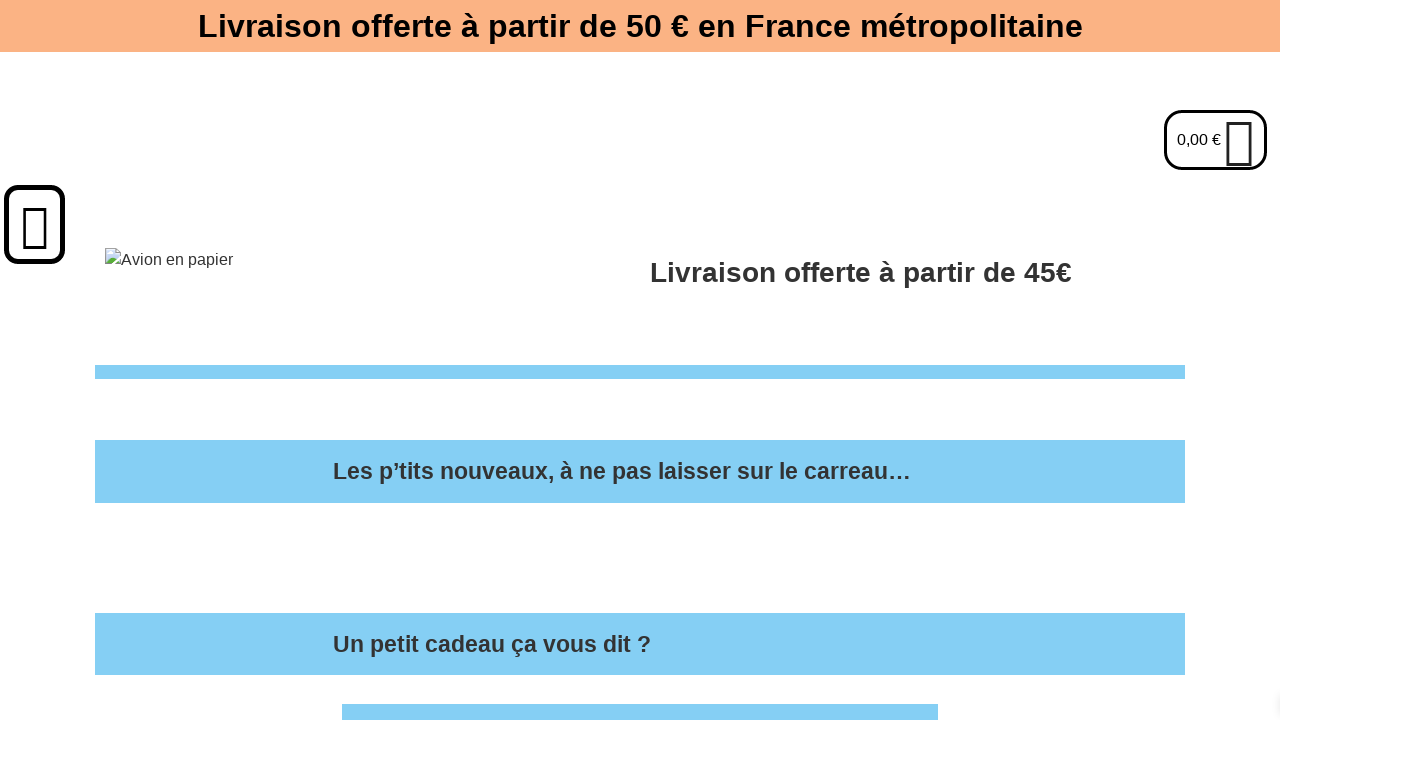

--- FILE ---
content_type: text/css
request_url: https://lageekendelire.com/wp-content/uploads/elementor/css/post-169.css?ver=1765902528
body_size: 321
content:
.elementor-kit-169{--e-global-color-primary:#FFFFFF;--e-global-color-secondary:#84CDF1;--e-global-color-text:#000000;--e-global-color-accent:#000000;--e-global-color-f5ac9ba:#FBB384;--e-global-color-6c1fd0e:#FFCF30;--e-global-typography-primary-font-family:"ADLaM Display";--e-global-typography-primary-font-weight:600;--e-global-typography-secondary-font-family:"ADLaM Display";--e-global-typography-secondary-font-weight:400;--e-global-typography-text-font-family:"ADLaM Display";--e-global-typography-text-font-weight:400;--e-global-typography-accent-font-family:"ADLaM Display";--e-global-typography-accent-font-weight:500;--e-global-typography-6d8188b-font-size:12px;--e-global-typography-6d8188b-font-weight:400;--e-global-typography-dc34f1a-font-family:"ADLaM Display";--e-global-typography-dc34f1a-font-size:25px;--e-global-typography-dc34f1a-font-weight:400;--e-global-typography-cc440ff-font-family:"ADLaM Display";--e-global-typography-cc440ff-font-size:18px;--e-global-typography-cc440ff-font-weight:400;--e-global-typography-cc440ff-font-style:italic;--e-global-typography-63e3cec-font-family:"ADLaM Display";--e-global-typography-63e3cec-font-size:23px;--e-global-typography-63e3cec-font-weight:600;--e-global-typography-cfb5b0d-font-family:"ADLaM Display";--e-global-typography-cfb5b0d-font-size:20px;--e-global-typography-cfb5b0d-font-weight:600;--e-global-typography-a53f2e8-font-family:"ADLaM Display";--e-global-typography-a53f2e8-font-size:18px;--e-global-typography-a53f2e8-font-weight:400;--e-global-typography-36bf6b9-font-family:"ADLaM Display";--e-global-typography-36bf6b9-font-size:30px;--e-global-typography-36bf6b9-font-weight:600;--e-global-typography-e1bfaf8-font-family:"ADLaM Display";--e-global-typography-e1bfaf8-font-size:25px;--e-global-typography-e1bfaf8-font-weight:600;--e-global-typography-8aa7cea-font-family:"ADLaM Display";--e-global-typography-e6aa448-font-family:"ADLaM Display";--e-global-typography-e6aa448-font-size:20px;--e-global-typography-e6aa448-font-weight:500;background-color:var( --e-global-color-primary );font-family:var( --e-global-typography-secondary-font-family ), Sans-serif;font-weight:var( --e-global-typography-secondary-font-weight );}.elementor-kit-169 e-page-transition{background-color:#FFBC7D;}.elementor-kit-169 a{font-family:var( --e-global-typography-secondary-font-family ), Sans-serif;font-weight:var( --e-global-typography-secondary-font-weight );}.elementor-kit-169 h1{font-family:var( --e-global-typography-secondary-font-family ), Sans-serif;font-weight:var( --e-global-typography-secondary-font-weight );}.elementor-kit-169 h2{font-family:var( --e-global-typography-secondary-font-family ), Sans-serif;font-weight:var( --e-global-typography-secondary-font-weight );}.elementor-kit-169 h3{font-family:var( --e-global-typography-secondary-font-family ), Sans-serif;font-weight:var( --e-global-typography-secondary-font-weight );}.elementor-kit-169 h4{font-family:var( --e-global-typography-secondary-font-family ), Sans-serif;font-weight:var( --e-global-typography-secondary-font-weight );}.elementor-kit-169 h5{font-family:var( --e-global-typography-secondary-font-family ), Sans-serif;font-weight:var( --e-global-typography-secondary-font-weight );}.elementor-kit-169 h6{font-family:var( --e-global-typography-secondary-font-family ), Sans-serif;font-weight:var( --e-global-typography-secondary-font-weight );}.elementor-kit-169 button,.elementor-kit-169 input[type="button"],.elementor-kit-169 input[type="submit"],.elementor-kit-169 .elementor-button{font-family:var( --e-global-typography-secondary-font-family ), Sans-serif;font-weight:var( --e-global-typography-secondary-font-weight );}.elementor-kit-169 label{font-family:var( --e-global-typography-secondary-font-family ), Sans-serif;font-weight:var( --e-global-typography-secondary-font-weight );}.elementor-kit-169 input:not([type="button"]):not([type="submit"]),.elementor-kit-169 textarea,.elementor-kit-169 .elementor-field-textual{font-family:var( --e-global-typography-secondary-font-family ), Sans-serif;font-weight:var( --e-global-typography-secondary-font-weight );}.elementor-section.elementor-section-boxed > .elementor-container{max-width:1340px;}.e-con{--container-max-width:1340px;}.elementor-widget:not(:last-child){margin-block-end:40px;}.elementor-element{--widgets-spacing:40px 40px;--widgets-spacing-row:40px;--widgets-spacing-column:40px;}{}h1.entry-title{display:var(--page-title-display);}.site-header .site-branding{flex-direction:column;align-items:stretch;}.site-header{padding-inline-end:0px;padding-inline-start:0px;}.site-footer .site-branding{flex-direction:column;align-items:stretch;}@media(max-width:1024px){.elementor-section.elementor-section-boxed > .elementor-container{max-width:1024px;}.e-con{--container-max-width:1024px;}}@media(max-width:767px){.elementor-section.elementor-section-boxed > .elementor-container{max-width:767px;}.e-con{--container-max-width:767px;}}

--- FILE ---
content_type: text/css
request_url: https://lageekendelire.com/wp-content/uploads/elementor/css/post-549.css?ver=1765902529
body_size: 1190
content:
.elementor-549 .elementor-element.elementor-element-c7f93aa:not(.elementor-motion-effects-element-type-background), .elementor-549 .elementor-element.elementor-element-c7f93aa > .elementor-motion-effects-container > .elementor-motion-effects-layer{background-color:#fbb384;}.elementor-549 .elementor-element.elementor-element-c7f93aa{border-style:none;transition:background 0.3s, border 0.3s, border-radius 0.3s, box-shadow 0.3s;padding:0px 0px 0px 0px;}.elementor-549 .elementor-element.elementor-element-c7f93aa > .elementor-background-overlay{transition:background 0.3s, border-radius 0.3s, opacity 0.3s;}.elementor-549 .elementor-element.elementor-element-f2e0a0b:not(.elementor-motion-effects-element-type-background) > .elementor-widget-wrap, .elementor-549 .elementor-element.elementor-element-f2e0a0b > .elementor-widget-wrap > .elementor-motion-effects-container > .elementor-motion-effects-layer{background-color:var( --e-global-color-f5ac9ba );}.elementor-549 .elementor-element.elementor-element-f2e0a0b > .elementor-element-populated{transition:background 0.3s, border 0.3s, border-radius 0.3s, box-shadow 0.3s;}.elementor-549 .elementor-element.elementor-element-f2e0a0b > .elementor-element-populated > .elementor-background-overlay{transition:background 0.3s, border-radius 0.3s, opacity 0.3s;}.elementor-widget-heading .elementor-heading-title{font-family:var( --e-global-typography-primary-font-family ), Sans-serif;font-weight:var( --e-global-typography-primary-font-weight );color:var( --e-global-color-primary );}.elementor-549 .elementor-element.elementor-element-158c85d > .elementor-widget-container{margin:00px 0px 00px 0px;}.elementor-549 .elementor-element.elementor-element-158c85d{text-align:center;}.elementor-549 .elementor-element.elementor-element-158c85d .elementor-heading-title{font-family:"ADLaM Display", Sans-serif;font-weight:600;color:var( --e-global-color-text );}.elementor-549 .elementor-element.elementor-element-7720c0d:not(.elementor-motion-effects-element-type-background), .elementor-549 .elementor-element.elementor-element-7720c0d > .elementor-motion-effects-container > .elementor-motion-effects-layer{background-color:var( --e-global-color-primary );}.elementor-549 .elementor-element.elementor-element-7720c0d{transition:background 0.3s, border 0.3s, border-radius 0.3s, box-shadow 0.3s;margin-top:0px;margin-bottom:0px;padding:54px 0px 54px 0px;}.elementor-549 .elementor-element.elementor-element-7720c0d > .elementor-background-overlay{transition:background 0.3s, border-radius 0.3s, opacity 0.3s;}.elementor-bc-flex-widget .elementor-549 .elementor-element.elementor-element-f2307f1.elementor-column .elementor-widget-wrap{align-items:center;}.elementor-549 .elementor-element.elementor-element-f2307f1.elementor-column.elementor-element[data-element_type="column"] > .elementor-widget-wrap.elementor-element-populated{align-content:center;align-items:center;}.elementor-widget-global .elementor-nav-menu .elementor-item{font-family:var( --e-global-typography-primary-font-family ), Sans-serif;font-weight:var( --e-global-typography-primary-font-weight );}.elementor-widget-global .elementor-nav-menu--main .elementor-item{color:var( --e-global-color-text );fill:var( --e-global-color-text );}.elementor-widget-global .elementor-nav-menu--main .elementor-item:hover,
					.elementor-widget-global .elementor-nav-menu--main .elementor-item.elementor-item-active,
					.elementor-widget-global .elementor-nav-menu--main .elementor-item.highlighted,
					.elementor-widget-global .elementor-nav-menu--main .elementor-item:focus{color:var( --e-global-color-accent );fill:var( --e-global-color-accent );}.elementor-widget-global .elementor-nav-menu--main:not(.e--pointer-framed) .elementor-item:before,
					.elementor-widget-global .elementor-nav-menu--main:not(.e--pointer-framed) .elementor-item:after{background-color:var( --e-global-color-accent );}.elementor-widget-global .e--pointer-framed .elementor-item:before,
					.elementor-widget-global .e--pointer-framed .elementor-item:after{border-color:var( --e-global-color-accent );}.elementor-widget-global{--e-nav-menu-divider-color:var( --e-global-color-text );}.elementor-widget-global .elementor-nav-menu--dropdown .elementor-item, .elementor-widget-global .elementor-nav-menu--dropdown  .elementor-sub-item{font-family:var( --e-global-typography-accent-font-family ), Sans-serif;font-weight:var( --e-global-typography-accent-font-weight );}.elementor-549 .elementor-element.elementor-global-535 > .elementor-widget-container{margin:6em 0em 0em 0em;}body:not(.rtl) .elementor-549 .elementor-element.elementor-global-535{left:4px;}body.rtl .elementor-549 .elementor-element.elementor-global-535{right:4px;}.elementor-549 .elementor-element.elementor-global-535{top:-1px;z-index:2;--nav-menu-icon-size:46px;}.elementor-549 .elementor-element.elementor-global-535 .elementor-menu-toggle{margin-right:auto;background-color:var( --e-global-color-primary );border-width:5px;border-radius:14px;}.elementor-549 .elementor-element.elementor-global-535 .elementor-nav-menu--dropdown a, .elementor-549 .elementor-element.elementor-global-535 .elementor-menu-toggle{color:#000000;}.elementor-549 .elementor-element.elementor-global-535 .elementor-nav-menu--dropdown{background-color:var( --e-global-color-6c1fd0e );border-radius:50px 50px 50px 50px;}.elementor-549 .elementor-element.elementor-global-535 .elementor-nav-menu--dropdown a:hover,
					.elementor-549 .elementor-element.elementor-global-535 .elementor-nav-menu--dropdown a.elementor-item-active,
					.elementor-549 .elementor-element.elementor-global-535 .elementor-nav-menu--dropdown a.highlighted,
					.elementor-549 .elementor-element.elementor-global-535 .elementor-menu-toggle:hover{color:#8e0404;}.elementor-549 .elementor-element.elementor-global-535 .elementor-nav-menu--dropdown a:hover,
					.elementor-549 .elementor-element.elementor-global-535 .elementor-nav-menu--dropdown a.elementor-item-active,
					.elementor-549 .elementor-element.elementor-global-535 .elementor-nav-menu--dropdown a.highlighted{background-color:#FFFFFF;}.elementor-549 .elementor-element.elementor-global-535 .elementor-nav-menu--dropdown a.elementor-item-active{color:#000000;background-color:#FFFFFF;}.elementor-549 .elementor-element.elementor-global-535 .elementor-nav-menu--dropdown .elementor-item, .elementor-549 .elementor-element.elementor-global-535 .elementor-nav-menu--dropdown  .elementor-sub-item{font-family:"ADLaM Display", Sans-serif;font-size:25px;font-weight:400;}.elementor-549 .elementor-element.elementor-global-535 .elementor-nav-menu--dropdown li:first-child a{border-top-left-radius:50px;border-top-right-radius:50px;}.elementor-549 .elementor-element.elementor-global-535 .elementor-nav-menu--dropdown li:last-child a{border-bottom-right-radius:50px;border-bottom-left-radius:50px;}.elementor-549 .elementor-element.elementor-global-535 .elementor-nav-menu--main > .elementor-nav-menu > li > .elementor-nav-menu--dropdown, .elementor-549 .elementor-element.elementor-global-535 .elementor-nav-menu__container.elementor-nav-menu--dropdown{margin-top:1px !important;}.elementor-widget-image .widget-image-caption{color:var( --e-global-color-text );font-family:var( --e-global-typography-text-font-family ), Sans-serif;font-weight:var( --e-global-typography-text-font-weight );}.elementor-bc-flex-widget .elementor-549 .elementor-element.elementor-element-4d940ae.elementor-column .elementor-widget-wrap{align-items:center;}.elementor-549 .elementor-element.elementor-element-4d940ae.elementor-column.elementor-element[data-element_type="column"] > .elementor-widget-wrap.elementor-element-populated{align-content:center;align-items:center;}.elementor-549 .elementor-element.elementor-element-4d940ae.elementor-column > .elementor-widget-wrap{justify-content:flex-end;}.elementor-549 .elementor-element.elementor-global-16579 > .elementor-widget-container{margin:-6px -6px -6px 300px;padding:0px 0px 0px 0px;}.elementor-549 .elementor-element.elementor-global-16579 .wpr-mini-cart-wrap{text-align:right;}.elementor-549 .elementor-element.elementor-global-16579 .wpr-mini-cart-btn-icon{color:#222222;font-size:50px;}.elementor-549 .elementor-element.elementor-global-16579 .wpr-mini-cart-btn-icon svg{fill:#222222;width:50px;height:50px;}.elementor-549 .elementor-element.elementor-global-16579 .wpr-mini-cart-toggle-btn{color:#000000;background-color:var( --e-global-color-primary );border-color:#000000;padding:4px 10px 4px 10px;border-style:solid;border-width:3px 3px 3px 3px;border-radius:18px 18px 18px 18px;}.elementor-549 .elementor-element.elementor-global-16579 .wpr-mini-cart-toggle-btn, .elementor-549 .elementor-element.elementor-global-16579 .wpr-mini-cart-icon-count{font-family:var( --e-global-typography-secondary-font-family ), Sans-serif;font-weight:var( --e-global-typography-secondary-font-weight );}.elementor-549 .elementor-element.elementor-global-16579 .wpr-mini-cart-btn-text{margin-right:3px;}.elementor-549 .elementor-element.elementor-global-16579 .wpr-mini-cart-btn-price{margin-right:3px;}.elementor-549 .elementor-element.elementor-global-16579 .wpr-mini-cart-icon-count{color:#000000;background-color:#FFFFFF;font-size:13px;width:20px;height:20px;bottom:66%;left:66%;}@media(min-width:768px){.elementor-549 .elementor-element.elementor-element-f2307f1{width:29.509%;}.elementor-549 .elementor-element.elementor-element-dc82994{width:36.824%;}}@media(max-width:1366px){.elementor-549 .elementor-element.elementor-global-535 > .elementor-widget-container{margin:5em 0em 0em 0em;}.elementor-549 .elementor-element.elementor-global-16579 .wpr-mini-cart-btn-icon{font-size:50px;}.elementor-549 .elementor-element.elementor-global-16579 .wpr-mini-cart-btn-icon svg{width:50px;height:50px;}.elementor-549 .elementor-element.elementor-global-16579 .wpr-mini-cart-toggle-btn{padding:2px 10px 2px 10px;}}@media(max-width:1024px){.elementor-549 .elementor-element.elementor-global-535 > .elementor-widget-container{margin:2em 0em 0em 0em;}.elementor-549 .elementor-element.elementor-element-a2fe7a2 > .elementor-widget-container{margin:-40px -40px -40px -40px;}}@media(max-width:767px){.elementor-549 .elementor-element.elementor-element-c7f93aa{margin-top:0px;margin-bottom:0px;}.elementor-549 .elementor-element.elementor-element-158c85d .elementor-heading-title{font-size:15px;}.elementor-549 .elementor-element.elementor-element-7720c0d{margin-top:0px;margin-bottom:0px;padding:5px 5px 5px 5px;}.elementor-549 .elementor-element.elementor-element-f2307f1{width:20%;}.elementor-549 .elementor-element.elementor-element-f2307f1 > .elementor-element-populated{margin:1px 1px 1px 1px;--e-column-margin-right:1px;--e-column-margin-left:1px;padding:14px 14px 14px 14px;}.elementor-549 .elementor-element.elementor-global-535{width:var( --container-widget-width, 150px );max-width:150px;--container-widget-width:150px;--container-widget-flex-grow:0;top:-3px;z-index:2;--nav-menu-icon-size:26px;}.elementor-549 .elementor-element.elementor-global-535 > .elementor-widget-container{margin:027px 0px 0px 0px;padding:0px 0px 0px 0px;}body:not(.rtl) .elementor-549 .elementor-element.elementor-global-535{left:-2px;}body.rtl .elementor-549 .elementor-element.elementor-global-535{right:-2px;}.elementor-549 .elementor-element.elementor-global-535 .elementor-nav-menu--dropdown .elementor-item, .elementor-549 .elementor-element.elementor-global-535 .elementor-nav-menu--dropdown  .elementor-sub-item{font-size:10px;}.elementor-549 .elementor-element.elementor-global-535 .elementor-nav-menu--dropdown{border-radius:6px 6px 6px 6px;}.elementor-549 .elementor-element.elementor-global-535 .elementor-nav-menu--dropdown li:first-child a{border-top-left-radius:6px;border-top-right-radius:6px;}.elementor-549 .elementor-element.elementor-global-535 .elementor-nav-menu--dropdown li:last-child a{border-bottom-right-radius:6px;border-bottom-left-radius:6px;}.elementor-549 .elementor-element.elementor-global-535 .elementor-nav-menu--dropdown a{padding-left:0px;padding-right:0px;padding-top:0px;padding-bottom:0px;}.elementor-549 .elementor-element.elementor-global-535 .elementor-nav-menu--main > .elementor-nav-menu > li > .elementor-nav-menu--dropdown, .elementor-549 .elementor-element.elementor-global-535 .elementor-nav-menu__container.elementor-nav-menu--dropdown{margin-top:2px !important;}.elementor-549 .elementor-element.elementor-global-535 .elementor-menu-toggle{border-width:2px;border-radius:7px;}.elementor-549 .elementor-element.elementor-element-dc82994{width:58%;}.elementor-549 .elementor-element.elementor-element-dc82994 > .elementor-element-populated{margin:0px 0px 0px 0px;--e-column-margin-right:0px;--e-column-margin-left:0px;padding:0px 0px 0px 0px;}.elementor-549 .elementor-element.elementor-element-a2fe7a2 > .elementor-widget-container{margin:-5px -5px -5px -5px;}.elementor-549 .elementor-element.elementor-element-a2fe7a2{text-align:center;}.elementor-549 .elementor-element.elementor-element-4d940ae{width:22%;}.elementor-549 .elementor-element.elementor-global-16579 > .elementor-widget-container{margin:-12px -12px -12px -12px;padding:0px 0px 0px 0px;}.elementor-549 .elementor-element.elementor-global-16579 .wpr-mini-cart-btn-icon{font-size:15px;}.elementor-549 .elementor-element.elementor-global-16579 .wpr-mini-cart-btn-icon svg{width:15px;height:15px;}.elementor-549 .elementor-element.elementor-global-16579 .wpr-mini-cart-btn-text{margin-right:0px;}.elementor-549 .elementor-element.elementor-global-16579 .wpr-mini-cart-btn-price{margin-right:0px;}.elementor-549 .elementor-element.elementor-global-16579 .wpr-mini-cart-toggle-btn{padding:0px 2px 0px 2px;}}

--- FILE ---
content_type: text/css
request_url: https://lageekendelire.com/wp-content/uploads/elementor/css/post-567.css?ver=1765902529
body_size: 379
content:
.elementor-567 .elementor-element.elementor-element-5d3721a > .elementor-element-populated{margin:0px 0px 0px 0px;--e-column-margin-right:0px;--e-column-margin-left:0px;}.elementor-widget-button .elementor-button{background-color:var( --e-global-color-accent );font-family:var( --e-global-typography-accent-font-family ), Sans-serif;font-weight:var( --e-global-typography-accent-font-weight );}.elementor-567 .elementor-element.elementor-element-93ec889 .elementor-button{background-color:var( --e-global-color-primary );font-family:"ADLaM Display", Sans-serif;font-size:25px;font-weight:400;fill:#000000;color:#000000;padding:0px 0px 0px 0px;}.elementor-567 .elementor-element.elementor-element-93ec889 > .elementor-widget-container{margin:050px 0px -20px 0px;}.elementor-567 .elementor-element.elementor-element-1d51140 .elementor-button{background-color:var( --e-global-color-primary );font-family:"ADLaM Display", Sans-serif;font-size:25px;font-weight:400;fill:#000000;color:#000000;}.elementor-567 .elementor-element.elementor-element-1d51140 > .elementor-widget-container{margin:-20px 0px 0px 0px;}.elementor-widget-image .widget-image-caption{color:var( --e-global-color-text );font-family:var( --e-global-typography-text-font-family ), Sans-serif;font-weight:var( --e-global-typography-text-font-weight );}.elementor-567 .elementor-element.elementor-element-1d5ef9b1{width:var( --container-widget-width, 99.402% );max-width:99.402%;--container-widget-width:99.402%;--container-widget-flex-grow:0;}.elementor-bc-flex-widget .elementor-567 .elementor-element.elementor-element-2149609c.elementor-column .elementor-widget-wrap{align-items:center;}.elementor-567 .elementor-element.elementor-element-2149609c.elementor-column.elementor-element[data-element_type="column"] > .elementor-widget-wrap.elementor-element-populated{align-content:center;align-items:center;}.elementor-567 .elementor-element.elementor-element-5dae6ad5 .elementor-repeater-item-9ba05db.elementor-social-icon{background-color:#000000;}.elementor-567 .elementor-element.elementor-element-5dae6ad5 .elementor-repeater-item-4e6f152.elementor-social-icon{background-color:#000000;}.elementor-567 .elementor-element.elementor-element-5dae6ad5 .elementor-repeater-item-7b328c6.elementor-social-icon{background-color:var( --e-global-color-text );}.elementor-567 .elementor-element.elementor-element-5dae6ad5{--grid-template-columns:repeat(0, auto);--grid-column-gap:5px;--grid-row-gap:0px;}.elementor-567 .elementor-element.elementor-element-5dae6ad5 .elementor-widget-container{text-align:center;}@media(max-width:1366px){.elementor-567 .elementor-element.elementor-element-1d5ef9b1 img{max-width:100%;height:100%;}}@media(min-width:768px){.elementor-567 .elementor-element.elementor-element-5d3721a{width:41.936%;}.elementor-567 .elementor-element.elementor-element-77479ab3{width:17.116%;}.elementor-567 .elementor-element.elementor-element-2149609c{width:40.281%;}}@media(max-width:1366px) and (min-width:768px){.elementor-567 .elementor-element.elementor-element-77479ab3{width:27%;}}@media(max-width:1024px) and (min-width:768px){.elementor-567 .elementor-element.elementor-element-77479ab3{width:28%;}.elementor-567 .elementor-element.elementor-element-2149609c{width:30%;}}@media(max-width:880px) and (min-width:768px){.elementor-567 .elementor-element.elementor-element-5d3721a{width:35%;}.elementor-567 .elementor-element.elementor-element-77479ab3{width:39%;}.elementor-567 .elementor-element.elementor-element-2149609c{width:26%;}}@media(max-width:880px){.elementor-567 .elementor-element.elementor-element-77479ab3.elementor-column > .elementor-widget-wrap{justify-content:center;}.elementor-567 .elementor-element.elementor-element-1d5ef9b1{width:var( --container-widget-width, 232.3px );max-width:232.3px;--container-widget-width:232.3px;--container-widget-flex-grow:0;text-align:center;}.elementor-567 .elementor-element.elementor-element-1d5ef9b1 img{width:100%;max-width:100%;height:100%;}}@media(max-width:767px){.elementor-567 .elementor-element.elementor-element-5d3721a{width:25%;}.elementor-567 .elementor-element.elementor-element-93ec889 > .elementor-widget-container{margin:30px 0px 0px 0px;padding:0px 0px 0px 0px;}.elementor-567 .elementor-element.elementor-element-93ec889 .elementor-button{font-size:12px;padding:0px 0px 0px 0px;}.elementor-567 .elementor-element.elementor-element-1d51140 > .elementor-widget-container{margin:-30px 0px 0px 0px;}.elementor-567 .elementor-element.elementor-element-1d51140 .elementor-button{font-size:12px;padding:0px 0px 0px 0px;}.elementor-567 .elementor-element.elementor-element-77479ab3{width:49%;}.elementor-567 .elementor-element.elementor-element-1d5ef9b1{width:var( --container-widget-width, 135.133px );max-width:135.133px;--container-widget-width:135.133px;--container-widget-flex-grow:0;}.elementor-567 .elementor-element.elementor-element-1d5ef9b1 > .elementor-widget-container{margin:0px 0px 0px 0px;padding:0px 0px 0px 0px;}.elementor-567 .elementor-element.elementor-element-2149609c{width:26%;}.elementor-567 .elementor-element.elementor-element-5dae6ad5{--grid-template-columns:repeat(0, auto);--icon-size:19px;}}